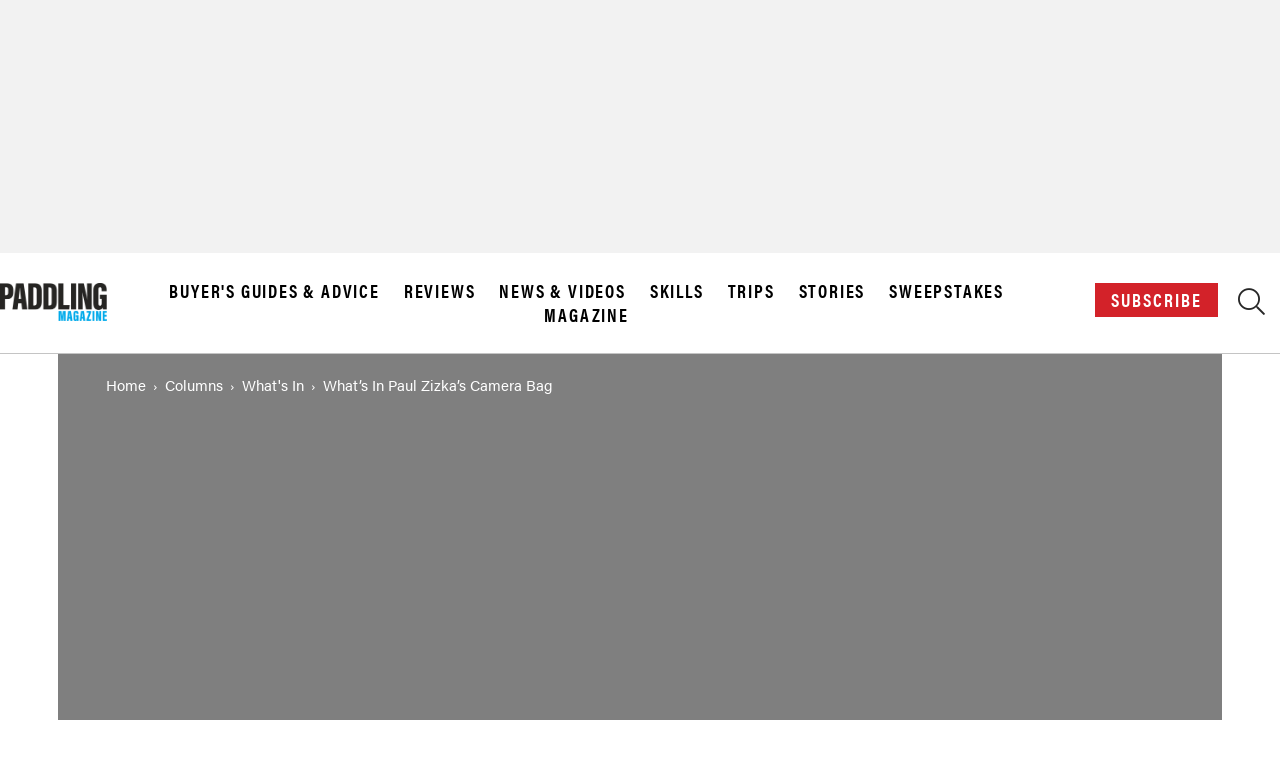

--- FILE ---
content_type: text/plain; charset=utf-8
request_url: https://ads.adthrive.com/http-api/cv2
body_size: 4166
content:
{"om":["00xbjwwl","05a232b1-01aa-4d9c-b85b-86067dea8490","0929nj63","0e2986nmwim","0e6nmwim","0g8i9uvz","0xkcgz23","1","1011_302_56233497","1011_302_56233570","1011_302_56233573","1011_302_56241518","1011_302_57035135","1011_74_18364062","10310289136970_462792978","10ua7afe","11142692","11509227","11769257","1185:1609979129","1185:1610326628","1185:1610326726","1185:1610326728","11896988","12181250","12182414","12184310","124682_748","124683_53","124684_290","124843_10","124844_24","124848_8","12837805","12gfb8kp","12n8yp46","1609979129","1610326628","1610326728","17_23266973","17_24104681","17_24696320","17_24766970","17_24767222","17_24767229","17_24794122","1aa4bc5f-7971-4ba0-97bd-1f4bbd0000e9","1dynz4oo","1h2987yhpl7","1h7yhpl7","1zjn1epv","202430_200_EAAYACog7t9UKc5iyzOXBU.xMcbVRrAuHeIU5IyS9qdlP9IeJGUyBMfW1N0_","202430_200_EAAYACogtYltKBzKKHu7tAsMK.YhnNUUanUuxFU5V4rbhwKBIsMyBLNoHQo_","206_262594","206_492075","2132:45327622","2132:45327624","2132:45327625","2132:46352353","2249:567996566","2249:581439030","2249:614129791","2249:693167695","2305835","2307:0e6nmwim","2307:0sm4lr19","2307:1h7yhpl7","2307:1wwvmrwd","2307:2gukmcyp","2307:72szjlj3","2307:7twtvb2e","2307:9925w9vu","2307:c9os9ajg","2307:cuudl2xr","2307:ddr52z0n","2307:f3tdw9f3","2307:f7piy8nj","2307:hcazk16e","2307:hl6onnny","2307:i90isgt0","2307:jzqxffb2","2307:o8icj9qr","2307:pth04qht","2307:qcnsh7qk","2307:s2ahu2ae","2307:s887ofe1","2307:u30fsj32","2307:u4atmpu4","2307:wuj9gztf","2307:xgjdt26g","23786257","2409_25495_176_CR52092921","2409_25495_176_CR52092923","2409_25495_176_CR52092959","2409_25495_176_CR52150651","2409_25495_176_CR52153848","2409_25495_176_CR52186411","2409_25495_176_CR52188001","24694809","25048614","25108139","25_53v6aquw","25_yi6qlg3p","262594","2662_200562_8172720","2676:86434100","2676:86434473","2676:86434696","2676:87046900","2715_9888_262592","2715_9888_262594","2760:176_CR52092959","2760:176_CR52150651","2760:176_CR52186411","283f326d-b502-4ce5-9c4e-3c64dc550604","2974:8168473","2974:8168475","2974:8168476","2974:8168537","2974:8168539","2974:8168540","2_206_554480","2ee6b7fa-cfe6-481d-992a-afa0075f43a8","2gglwanz","2pu0gomp","308_125203_20","31809564","32447008","3335_25247_700109379","3335_25247_700109389","3335_25247_700109393","33604871","33605181","33605403","33605516","33605623","33608594","33637455","33865078","34182009","34216164","34280406","3490:CR52175339","34eys5wu","3636:5567608","3646_185414_T26335189","3646_185414_T26469802","3646_185414_T26509255","3658_15106_u4atmpu4","3658_15866_su5srz25","3658_175625_haf4w7r0","3658_203382_T26225122","3658_203382_f3tdw9f3","3658_203382_o8icj9qr","3658_22079_pth04qht","3658_224099_T26323868","3658_87799_0e6nmwim","36_46_11769254","3778:4118479218","38345500","3858:12140820","39303318","39364467","3LMBEkP-wis","3eygb4a4","3jot8g9b","3tcybvxb","3v2n6fcp","409_226321","409_226322","409_227223","409_230713","409_230714","43a7ptxe","44629254","44_CO4OZNJF6RHTTMF6FMD2H3","458901553568","46019081","46091204","46352353","4714_18819_CO4OZNJF6RHTTMF6FMD2H3","47192068","4771_67437_1610326628","47869802","481703827","485027845327","48514645","48514662","48700649","48739100","48877306","49039749","4dor7bwp","4t298iczzkv","4ticzzkv","4yesq9qe","501422","5126511933","514819301","53v6aquw","54639987","5510:u4atmpu4","5510:ycxmeyu6","553782314","554462","5563_66529_OADD2.7284328163393_196P936VYRAEYC7IJY","5563_66529_OADD2.7353040902696_1LDKEGT0T8OFNOBELR","5563_66529_OADD2.7353083169082_14CHQFJEGBEH1W68BV","55726194","558_93_aevb5kib","558_93_bd5xg6f6","558_93_ln7h8v9d","558_93_u4atmpu4","56018481","560_74_18236282","56706675","5670:8172741","574253771","5989_91771_703975757","5bfybb7c","5s8wi8hf","60360546","60504531","609577512","61916211","61916225","61916229","61932920","61932925","61932933","61932957","62187798","6226519811","6226527055","6226543495","6226563631","6226563661","6250_66552_1112688573","6250_66552_1112888883","62764941","628444433","630928655","63barbg1","651637459","651637461","651637462","654291289","6547_67916_D8OZV3nz4iUn3x845WcA","6547_67916_Jdoe9Tm91BEHuWILtA9n","6547_67916_LXZlupNBvhpSCMYfgyb0","6547_67916_MRHLE9L7RmuBtYNd05RK","6547_67916_RGr9T6oAJ8UecEoB66K1","6547_67916_SN6yqPnLwU8r0IS3CzLP","6547_67916_Z7vmuj3hd3uog0DlD074","6547_67916_gb0sXAxBnehPz6FWhQNS","659713728691","65fc69a9-2f6a-4da9-93d1-9898dddc7407","680_99480_700109379","680_99480_700109393","683738007","683738706","684492634","690_99485_1610326628","690_99485_1610326728","694906156","694912939","6ejtrnf9","6mrds7pc","702423494","705115263","705115442","705116861","705117050","705119942","707124423","709258002","720334044392","74243_74_18364017","74243_74_18364062","74243_74_18364087","74243_74_18364134","74wv3qdx","767866825418","78827832","7969_149355_45327622","7969_149355_45327624","7969_149355_46137659","8152859","8152879","8160967","8181984","8193073","8193078","86298p6in4a","86991452","86p6in4a","88rv7n3t","8b5u826e","8orkh93v","9057/0328842c8f1d017570ede5c97267f40d","9057/211d1f0fa71d1a58cabee51f2180e38f","90ab7ac4-d460-48a1-bdbc-55db1894d229","9687143","97_8193073","97_8193078","9925w9vu","ZIWOKILJN5EW3OXMUHGYBV_320x50_1","a3ts2hcp","aevb5kib","af9kspoi","b5idbd4d","bbf17788-1ead-48e4-bfc0-aae0531358dd","bmp4lbzm","bpecuyjx","c75hp4ji","cc5b0824-8ea8-4aae-8c2e-e8b047e1e96c","ce17a6ey","chox09l9","cr-2azmi2ttubwe","cr-6ovjht2eu9vd","cr-6ovjht2euatj","cr-6ovjht2eubwe","cr-7251vj8rubwe","cr-8itw2d8r87rgv2","cr-97pzzgzrubqk","cr-Bitc7n_p9iw__vat__49i_k_6v6_h_jce2vm6d_awO4pgokm","cr-a9s2xgzrubwj","cr-aav1zg0uubwj","cr-aaw20e1rubwj","cr-h6q46o706lrgv2","cr-jyx0gh8iubwe","cr-pdu3rl4xu9vd","cr-qh64pkvtu9vd","cr-r5fqbsaru9vd","cr-r5fqbsarubwe","cr-w5suf4cpubwe","cr-xu1ullzyuatj","cr-zdcy8k12u9vd","daw00eve","ddr52z0n","e2c76his","e5l8fjox","extremereach_creative_76559239","f3tdw9f3","f4may85r","f8e4ig0n","f93a9129-2475-4dcc-b38b-0db898d9bf15","fcn2zae1","fleb9ndb","fpbj0p83","ge1982y6","ge4kwk32","gtanzg70","h1yuh03l","heb21q1u","hffavbt7","hgrz3ggo","hu52wf5i","hwi0j91n","i90isgt0","iaqttatc","ic7fhmq6","ir7orip8","j4r0agpc","k2xfz54q","k3p746g5","kfzuk5ip","kk5768bd","kli1n6qv","knoebx5v","ldsdwhka","leb6igu0","lhgwl31z","ll77hviy","ln7h8v9d","lxlnailk","m2n177jy","miij1rns","mmr74uc4","mnzinbrt","muvxy961","n3egwnq7","n8w0plts","ntjn5z55","nwbpobii","ny3llu17","nzstcsfu","o1ac2ho2","o2s05iig","o4jf439x","o8icj9qr","of8dd9pr","ofoon6ir","on7syyq9","oz31jrd0","ozdii3rw","ppn03peq","pth04qht","qcnsh7qk","qg57485n","qlhur51f","qt09ii59","r5cmledu","rdutzfe8","rka8obw7","rm2ovskz","rpzde859","ru42zlpb","rxj4b6nw","rz1kxzaf","s2ahu2ae","s4s41bit","s887ofe1","seq44sof","sl57pdtd","su5srz25","t73gfjqn","t7d69r6a","t8qogbhp","ti0s3bz3","tqrzcy9l","u2298x4z0j8","u2x4z0j8","u30fsj32","u32980fsj32","u4atmpu4","un298m41vt6","uskhxnob","v705kko8","vdcb5d4i","vswdecw5","w3ez2pdd","wh1qnb7s","wih2rdv3","wk7ju0s9","wlxfvdbo","wwo5qowu","x420t9me","xldvfdsg","xncaqh7c","xtxa8s2d","y141rtv6","y51tr986","y5wqlp8j","yi6qlg3p","zqs7z6cq","zw6jpag6","7979132","7979135"],"pmp":[],"adomains":["123notices.com","1md.org","about.bugmd.com","acelauncher.com","adameve.com","akusoli.com","allyspin.com","askanexpertonline.com","atomapplications.com","bassbet.com","betsson.gr","biz-zone.co","bizreach.jp","braverx.com","bubbleroom.se","bugmd.com","buydrcleanspray.com","byrna.com","capitaloneshopping.com","clarifion.com","combatironapparel.com","controlcase.com","convertwithwave.com","cotosen.com","countingmypennies.com","cratedb.com","croisieurope.be","cs.money","dallasnews.com","definition.org","derila-ergo.com","dhgate.com","dhs.gov","displate.com","easyprint.app","easyrecipefinder.co","ebook1g.peptidesciences.com","fabpop.net","familynow.club","filejomkt.run","fla-keys.com","folkaly.com","g123.jp","gameswaka.com","getbugmd.com","getconsumerchoice.com","getcubbie.com","gowavebrowser.co","gowdr.com","gransino.com","grosvenorcasinos.com","guard.io","hero-wars.com","holts.com","instantbuzz.net","itsmanual.com","jackpotcitycasino.com","justanswer.com","justanswer.es","la-date.com","lightinthebox.com","liverrenew.com","local.com","lovehoney.com","lulutox.com","lymphsystemsupport.com","manualsdirectory.org","meccabingo.com","medimops.de","mensdrivingforce.com","millioner.com","miniretornaveis.com","mobiplus.me","myiq.com","national-lottery.co.uk","naturalhealthreports.net","nbliver360.com","nikke-global.com","nordicspirit.co.uk","nuubu.com","onlinemanualspdf.co","original-play.com","outliermodel.com","paperela.com","paradisestays.site","parasiterelief.com","peta.org","photoshelter.com","plannedparenthood.org","playvod-za.com","printeasilyapp.com","printwithwave.com","profitor.com","quicklearnx.com","quickrecipehub.com","rakuten-sec.co.jp","rangeusa.com","refinancegold.com","robocat.com","royalcaribbean.com","saba.com.mx","shift.com","simple.life","spinbara.com","systeme.io","taboola.com","tackenberg.de","temu.com","tenfactorialrocks.com","theoceanac.com","topaipick.com","totaladblock.com","usconcealedcarry.com","vagisil.com","vegashero.com","vegogarden.com","veryfast.io","viewmanuals.com","viewrecipe.net","votervoice.net","vuse.com","wavebrowser.co","wavebrowserpro.com","weareplannedparenthood.org","xiaflex.com","yourchamilia.com"]}